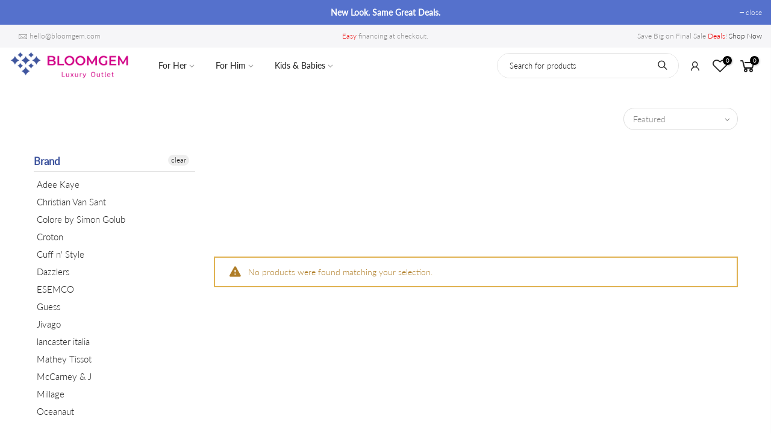

--- FILE ---
content_type: text/html; charset=utf-8
request_url: https://www.bloomgem.com/collections/brand_swiss-army/?section_id=sidebar_shop
body_size: 2339
content:
<div id="shopify-section-sidebar_shop" class="shopify-section nt_ajaxFilter section_sidebar_shop type_instagram"><!-- Filter Menu brought to you by Shopify Power Tools. Version 2.1 --><style type="text/css">.filter-group-accessory-type{display:none;}.filter-selected-accessory .filter-group-accessory-type{display:inherit;}.filter-selected-kids-accessories .filter-group-accessory-type{display:inherit;}.filter-selected-mens-accessories-1 .filter-group-accessory-type{display:inherit;}
.filter-group-agate-type{display:none;}.filter-selected-mgm_agate .filter-group-agate-type{display:inherit;}
.filter-group-age-group{display:none;}.filter-selected-birthday-gifts-for-kids-and-teens .filter-group-age-group{display:inherit;}.filter-selected-kids-accessories .filter-group-age-group{display:inherit;}.filter-selected-kids-bracelets-anklets .filter-group-age-group{display:inherit;}.filter-selected-kids-earrings .filter-group-age-group{display:inherit;}.filter-selected-kids-jewelry-sets .filter-group-age-group{display:inherit;}.filter-selected-kids-necklaces .filter-group-age-group{display:inherit;}.filter-selected-kids-rings .filter-group-age-group{display:inherit;}.filter-selected-kids-watches .filter-group-age-group{display:inherit;}
.filter-group-amazonite-type{display:none;}.filter-selected-mgm_amazonite .filter-group-amazonite-type{display:inherit;}
.filter-group-amethyst-type{display:none;}.filter-selected-mgm_amethyst .filter-group-amethyst-type{display:inherit;}
.filter-group-aquamarine-type{display:none;}.filter-selected-mgm_aquamarine .filter-group-aquamarine-type{display:inherit;}
.filter-group-aventurine-type{display:none;}.filter-selected-mgm_aventurine .filter-group-aventurine-type{display:inherit;}
.filter-group-beryl-type{display:none;}.filter-selected-mgm_beryl .filter-group-beryl-type{display:inherit;}
.filter-group-birthstone-guide{display:none;}.filter-selected-birthday-gifts .filter-group-birthstone-guide{display:inherit;}.filter-selected-birthday-gifts-for-kids-and-teens .filter-group-birthstone-guide{display:inherit;}.filter-selected-birthday-stones-zodiacs .filter-group-birthstone-guide{display:inherit;}.filter-selected-mens-birthday-gifts .filter-group-birthstone-guide{display:inherit;}.filter-selected-womens-birthday-gifts .filter-group-birthstone-guide{display:inherit;}
.filter-group-brand{display:none;}.filter-selected-fragrance .filter-group-brand{display:inherit;}.filter-selected-watch .filter-group-brand{display:inherit;}.filter-selected-all-fragrance .filter-group-brand{display:inherit;}.filter-selected-all-watches .filter-group-brand{display:inherit;}.filter-selected-mens-fragrance .filter-group-brand{display:inherit;}.filter-selected-mens-watches .filter-group-brand{display:inherit;}.filter-selected-womens-fragrance .filter-group-brand{display:inherit;}.filter-selected-womens-watches .filter-group-brand{display:inherit;}
.filter-group-carat-weight-ran{display:none;}.filter-selected-engagement-ring .filter-group-carat-weight-ran{display:inherit;}.filter-selected-all-engagement-weddings-rings .filter-group-carat-weight-ran{display:inherit;}.filter-selected-loose-diamonds .filter-group-carat-weight-ran{display:inherit;}.filter-selected-womens-engagement-weddings .filter-group-carat-weight-ran{display:inherit;}
.filter-group-carnelian-type{display:none;}.filter-selected-mgm_carnelian .filter-group-carnelian-type{display:inherit;}
.filter-group-chalcedony-type{display:none;}.filter-selected-mgm_chalcedony .filter-group-chalcedony-type{display:inherit;}
.filter-group-charolite-type{display:none;}.filter-selected-mgm_charolite .filter-group-charolite-type{display:inherit;}
.filter-group-chrome-diopside-{display:none;}.filter-selected-mgm_chrome-diopside .filter-group-chrome-diopside-{display:inherit;}
.filter-group-citrine-type{display:none;}.filter-selected-mgm_citrine .filter-group-citrine-type{display:inherit;}
.filter-group-clarity{display:none;}.filter-selected-loose-diamonds .filter-group-clarity{display:inherit;}
.filter-group-color{display:none;}.filter-selected-loose-diamonds .filter-group-color{display:inherit;}
.filter-group-drusy-agate-type{display:none;}.filter-selected-mgm_drusy-agate .filter-group-drusy-agate-type{display:inherit;}
.filter-group-drusy-quartz-typ{display:none;}.filter-selected-mgm_drusy-quartz .filter-group-drusy-quartz-typ{display:inherit;}
.filter-group-emerald-type{display:none;}.filter-selected-mgm_emerald .filter-group-emerald-type{display:inherit;}
.filter-group-fire-opal-type{display:none;}.filter-selected-mgm_fire-opal .filter-group-fire-opal-type{display:inherit;}
.filter-group-garnet-type{display:none;}.filter-selected-mgm_garnet .filter-group-garnet-type{display:inherit;}
.filter-group-gemstone-type-su{display:none;}.filter-selected-mgmt_gemstone .filter-group-gemstone-type-su{display:inherit;}.filter-selected-childrens-gemstone-products .filter-group-gemstone-type-su{display:inherit;}.filter-selected-womens-gemstone-products .filter-group-gemstone-type-su{display:inherit;}
.filter-group-gender{display:none;}.filter-selected-accessory .filter-group-gender{display:inherit;}.filter-selected-bracelet .filter-group-gender{display:inherit;}.filter-selected-earrings .filter-group-gender{display:inherit;}.filter-selected-engagement-ring .filter-group-gender{display:inherit;}.filter-selected-fragrance .filter-group-gender{display:inherit;}.filter-selected-jewelry-set .filter-group-gender{display:inherit;}.filter-selected-necklace .filter-group-gender{display:inherit;}.filter-selected-ring .filter-group-gender{display:inherit;}.filter-selected-materialgroup_silver .filter-group-gender{display:inherit;}.filter-selected-materialgroup_gold .filter-group-gender{display:inherit;}.filter-selected-materialgroup_alternative-materials .filter-group-gender{display:inherit;}.filter-selected-materialgroup_platinum .filter-group-gender{display:inherit;}.filter-selected-mgmt_pearl .filter-group-gender{display:inherit;}.filter-selected-mgmt_diamond .filter-group-gender{display:inherit;}.filter-selected-mgmt_gemstone .filter-group-gender{display:inherit;}.filter-selected-14-gold-gifts-under-199-99 .filter-group-gender{display:inherit;}.filter-selected-all .filter-group-gender{display:inherit;}.filter-selected-all-accessories .filter-group-gender{display:inherit;}.filter-selected-all-bracelets .filter-group-gender{display:inherit;}.filter-selected-all-earrings .filter-group-gender{display:inherit;}.filter-selected-all-engagement-weddings-rings .filter-group-gender{display:inherit;}.filter-selected-all-fragrance .filter-group-gender{display:inherit;}.filter-selected-all-jewelry-sets .filter-group-gender{display:inherit;}.filter-selected-all-necklaces-pendants .filter-group-gender{display:inherit;}.filter-selected-all-rings .filter-group-gender{display:inherit;}.filter-selected-all-watches .filter-group-gender{display:inherit;}.filter-selected-anniversary-gifts .filter-group-gender{display:inherit;}.filter-selected-birthday-gifts .filter-group-gender{display:inherit;}.filter-selected-birthday-stones .filter-group-gender{display:inherit;}.filter-selected-birthday-stones-zodiacs .filter-group-gender{display:inherit;}.filter-selected-european-jewelry .filter-group-gender{display:inherit;}.filter-selected-eyewear .filter-group-gender{display:inherit;}.filter-selected-last-in-stock .filter-group-gender{display:inherit;}.filter-selected-new-arrivals .filter-group-gender{display:inherit;}.filter-selected-religious-jewelry-gifts .filter-group-gender{display:inherit;}.filter-selected-top-deals-in-watches .filter-group-gender{display:inherit;}.filter-selected-valentines-day-gifts .filter-group-gender{display:inherit;}
.filter-group-gold-color{display:none;}.filter-selected-materialgroup_gold .filter-group-gold-color{display:inherit;}
.filter-group-gold-quality{display:none;}.filter-selected-materialcolor_two-tone .filter-group-gold-quality{display:inherit;}.filter-selected-materialcolor_yellow-gold .filter-group-gold-quality{display:inherit;}.filter-selected-materialcolor_white-gold .filter-group-gold-quality{display:inherit;}.filter-selected-materialcolor_rose-gold .filter-group-gold-quality{display:inherit;}
.filter-group-graduation-gift-{display:none;}.filter-selected-mens-graduation-gifts .filter-group-graduation-gift-{display:inherit;}.filter-selected-womens-graduation-gifts .filter-group-graduation-gift-{display:inherit;}
.filter-group-iolite-type{display:none;}.filter-selected-mgm_iolite .filter-group-iolite-type{display:inherit;}
.filter-group-jasper-type{display:none;}.filter-selected-mgm_jasper .filter-group-jasper-type{display:inherit;}
.filter-group-kdzmeahx{display:none;}.filter-selected-materialgroup_alternative-materials .filter-group-kdzmeahx{display:inherit;}
.filter-group-kunzite-type{display:none;}.filter-selected-mgm_kunzite .filter-group-kunzite-type{display:inherit;}
.filter-group-kyanite-type{display:none;}.filter-selected-mgm_kyanite .filter-group-kyanite-type{display:inherit;}
.filter-group-labradorite-type{display:none;}.filter-selected-mgm_labradorite .filter-group-labradorite-type{display:inherit;}
.filter-group-lapis-lazuli-typ{display:none;}.filter-selected-mgm_lapis-lazuli .filter-group-lapis-lazuli-typ{display:inherit;}
.filter-group-larimar-type{display:none;}.filter-selected-mgm_larimar .filter-group-larimar-type{display:inherit;}
.filter-group-moonstone-type{display:none;}.filter-selected-mgm_moonstone .filter-group-moonstone-type{display:inherit;}
.filter-group-morganite-type{display:none;}.filter-selected-mgm_morganite .filter-group-morganite-type{display:inherit;}
.filter-group-onyx-type{display:none;}.filter-selected-mgm_onyx .filter-group-onyx-type{display:inherit;}
.filter-group-opal-type{display:none;}.filter-selected-mgm_opal .filter-group-opal-type{display:inherit;}
.filter-group-pearl-type-sub{display:none;}.filter-selected-mgmt_pearl .filter-group-pearl-type-sub{display:inherit;}
.filter-group-peridot-type{display:none;}.filter-selected-mgm_peridot .filter-group-peridot-type{display:inherit;}
.filter-group-prehnite-type{display:none;}.filter-selected-mgm_prehnite .filter-group-prehnite-type{display:inherit;}
.filter-group-quartz-type{display:none;}.filter-selected-mgm_quartz .filter-group-quartz-type{display:inherit;}
.filter-group-rhodolite-garnet{display:none;}.filter-selected-mgm_rhodolite-garnet .filter-group-rhodolite-garnet{display:inherit;}
.filter-group-rubellite-type{display:none;}.filter-selected-mgm_rubellite .filter-group-rubellite-type{display:inherit;}
.filter-group-ruby-type{display:none;}.filter-selected-mgm_ruby .filter-group-ruby-type{display:inherit;}
.filter-group-rutilated-quartz{display:none;}.filter-selected-mgm_rutilated-quartz .filter-group-rutilated-quartz{display:inherit;}
.filter-group-sapphire-type{display:none;}.filter-selected-mgm_sapphire .filter-group-sapphire-type{display:inherit;}
.filter-group-size{display:none;}.filter-selected-bracelet .filter-group-size{display:inherit;}.filter-selected-engagement-ring .filter-group-size{display:inherit;}.filter-selected-necklace .filter-group-size{display:inherit;}.filter-selected-ring .filter-group-size{display:inherit;}.filter-selected-all-bracelets .filter-group-size{display:inherit;}.filter-selected-all-engagement-weddings-rings .filter-group-size{display:inherit;}.filter-selected-all-necklaces-pendants .filter-group-size{display:inherit;}.filter-selected-all-rings .filter-group-size{display:inherit;}.filter-selected-engagement-wedding-jewelry-for-men .filter-group-size{display:inherit;}.filter-selected-kids-rings .filter-group-size{display:inherit;}.filter-selected-mens-bracelets .filter-group-size{display:inherit;}.filter-selected-mens-necklaces .filter-group-size{display:inherit;}.filter-selected-mens-rings .filter-group-size{display:inherit;}.filter-selected-womens-bracelets-anklets .filter-group-size{display:inherit;}.filter-selected-womens-engagement-weddings .filter-group-size{display:inherit;}.filter-selected-womens-necklaces .filter-group-size{display:inherit;}.filter-selected-womens-rings .filter-group-size{display:inherit;}
.filter-group-spinel-type{display:none;}.filter-selected-mgm_spinel .filter-group-spinel-type{display:inherit;}
.filter-group-stone-shape{display:none;}.filter-selected-loose-diamonds .filter-group-stone-shape{display:inherit;}
.filter-group-tanzanite-type{display:none;}.filter-selected-mgm_tanzanite .filter-group-tanzanite-type{display:inherit;}
.filter-group-topaz-type{display:none;}.filter-selected-mgm_topaz .filter-group-topaz-type{display:inherit;}
.filter-group-tourmaline-type{display:none;}.filter-selected-mgm_tourmaline .filter-group-tourmaline-type{display:inherit;}
.filter-group-tsavorite-garnet{display:none;}.filter-selected-mgm_tsavorite-garnet .filter-group-tsavorite-garnet{display:inherit;}
.filter-group-turquoise-type{display:none;}.filter-selected-mgm_turquoise .filter-group-turquoise-type{display:inherit;}
.filter-group-ujxodlgr{display:none;}.filter-selected-bar-bat-mitzvah-gifts .filter-group-ujxodlgr{display:inherit;}.filter-selected-birthday-gifts-for-kids-and-teens .filter-group-ujxodlgr{display:inherit;}.filter-selected-childrens-alternative-material-products .filter-group-ujxodlgr{display:inherit;}.filter-selected-childrens-diamond-products .filter-group-ujxodlgr{display:inherit;}.filter-selected-childrens-gemstone-products .filter-group-ujxodlgr{display:inherit;}.filter-selected-childrens-gold-products .filter-group-ujxodlgr{display:inherit;}.filter-selected-childrens-platinum-products .filter-group-ujxodlgr{display:inherit;}.filter-selected-childrens-silver-products .filter-group-ujxodlgr{display:inherit;}.filter-selected-gifts-for-newborns .filter-group-ujxodlgr{display:inherit;}.filter-selected-kids-accessories .filter-group-ujxodlgr{display:inherit;}.filter-selected-kids-bracelets-anklets .filter-group-ujxodlgr{display:inherit;}.filter-selected-kids-earrings .filter-group-ujxodlgr{display:inherit;}.filter-selected-kids-jewelry-sets .filter-group-ujxodlgr{display:inherit;}.filter-selected-kids-necklaces .filter-group-ujxodlgr{display:inherit;}.filter-selected-kids-rings .filter-group-ujxodlgr{display:inherit;}.filter-selected-kids-watches .filter-group-ujxodlgr{display:inherit;}.filter-selected-religious-gifts-for-kids-and-teens .filter-group-ujxodlgr{display:inherit;}
.filter-group-years-together{display:none;}.filter-selected-anniversary-gifts-for-men .filter-group-years-together{display:inherit;}.filter-selected-womens-anniversary-gifts .filter-group-years-together{display:inherit;}
.filter-group-zircon-type{display:none;}.filter-selected-mgm_zircon .filter-group-zircon-type{display:inherit;}
.filter-group-years-together{display:none;}.filter-selected-anniversary-gifts-for-men .filter-group-years-together{display:inherit;}.filter-selected-womens-anniversary-gifts .filter-group-years-together{display:inherit;}.filter-group-graduation-gift-{display:none;}.filter-selected-mens-graduation-gifts .filter-group-graduation-gift-{display:inherit;}.filter-selected-womens-graduation-gifts .filter-group-graduation-gift-{display:inherit;}.filter-group-birthstone-guide{display:none;}.filter-selected-birthday-gifts .filter-group-birthstone-guide{display:inherit;}.filter-selected-birthday-gifts-for-kids-and-teens .filter-group-birthstone-guide{display:inherit;}.filter-selected-birthday-stones-zodiacs .filter-group-birthstone-guide{display:inherit;}.filter-selected-mens-birthday-gifts .filter-group-birthstone-guide{display:inherit;}.filter-selected-womens-birthday-gifts .filter-group-birthstone-guide{display:inherit;}.filter-group-accessory-type{display:none;}.filter-selected-accessory .filter-group-accessory-type{display:inherit;}.filter-selected-kids-accessories .filter-group-accessory-type{display:inherit;}.filter-selected-mens-accessories-1 .filter-group-accessory-type{display:inherit;}.filter-group-ujxodlgr{display:none;}.filter-selected-bar-bat-mitzvah-gifts .filter-group-ujxodlgr{display:inherit;}.filter-selected-birthday-gifts-for-kids-and-teens .filter-group-ujxodlgr{display:inherit;}.filter-selected-childrens-alternative-material-products .filter-group-ujxodlgr{display:inherit;}.filter-selected-childrens-diamond-products .filter-group-ujxodlgr{display:inherit;}.filter-selected-childrens-gemstone-products .filter-group-ujxodlgr{display:inherit;}.filter-selected-childrens-gold-products .filter-group-ujxodlgr{display:inherit;}.filter-selected-childrens-platinum-products .filter-group-ujxodlgr{display:inherit;}.filter-selected-childrens-silver-products .filter-group-ujxodlgr{display:inherit;}.filter-selected-gifts-for-newborns .filter-group-ujxodlgr{display:inherit;}.filter-selected-kids-accessories .filter-group-ujxodlgr{display:inherit;}.filter-selected-kids-bracelets-anklets .filter-group-ujxodlgr{display:inherit;}.filter-selected-kids-earrings .filter-group-ujxodlgr{display:inherit;}.filter-selected-kids-jewelry-sets .filter-group-ujxodlgr{display:inherit;}.filter-selected-kids-necklaces .filter-group-ujxodlgr{display:inherit;}.filter-selected-kids-rings .filter-group-ujxodlgr{display:inherit;}.filter-selected-kids-watches .filter-group-ujxodlgr{display:inherit;}.filter-selected-religious-gifts-for-kids-and-teens .filter-group-ujxodlgr{display:inherit;}.filter-group-gender{display:none;}.filter-selected-accessory .filter-group-gender{display:inherit;}.filter-selected-bracelet .filter-group-gender{display:inherit;}.filter-selected-earrings .filter-group-gender{display:inherit;}.filter-selected-engagement-ring .filter-group-gender{display:inherit;}.filter-selected-fragrance .filter-group-gender{display:inherit;}.filter-selected-jewelry-set .filter-group-gender{display:inherit;}.filter-selected-necklace .filter-group-gender{display:inherit;}.filter-selected-ring .filter-group-gender{display:inherit;}.filter-selected-materialgroup_silver .filter-group-gender{display:inherit;}.filter-selected-materialgroup_gold .filter-group-gender{display:inherit;}.filter-selected-materialgroup_alternative-materials .filter-group-gender{display:inherit;}.filter-selected-materialgroup_platinum .filter-group-gender{display:inherit;}.filter-selected-mgmt_pearl .filter-group-gender{display:inherit;}.filter-selected-mgmt_diamond .filter-group-gender{display:inherit;}.filter-selected-mgmt_gemstone .filter-group-gender{display:inherit;}.filter-selected-14-gold-gifts-under-199-99 .filter-group-gender{display:inherit;}.filter-selected-all .filter-group-gender{display:inherit;}.filter-selected-all-accessories .filter-group-gender{display:inherit;}.filter-selected-all-bracelets .filter-group-gender{display:inherit;}.filter-selected-all-earrings .filter-group-gender{display:inherit;}.filter-selected-all-engagement-weddings-rings .filter-group-gender{display:inherit;}.filter-selected-all-fragrance .filter-group-gender{display:inherit;}.filter-selected-all-jewelry-sets .filter-group-gender{display:inherit;}.filter-selected-all-necklaces-pendants .filter-group-gender{display:inherit;}.filter-selected-all-rings .filter-group-gender{display:inherit;}.filter-selected-all-watches .filter-group-gender{display:inherit;}.filter-selected-anniversary-gifts .filter-group-gender{display:inherit;}.filter-selected-birthday-gifts .filter-group-gender{display:inherit;}.filter-selected-birthday-stones .filter-group-gender{display:inherit;}.filter-selected-birthday-stones-zodiacs .filter-group-gender{display:inherit;}.filter-selected-european-jewelry .filter-group-gender{display:inherit;}.filter-selected-eyewear .filter-group-gender{display:inherit;}.filter-selected-last-in-stock .filter-group-gender{display:inherit;}.filter-selected-new-arrivals .filter-group-gender{display:inherit;}.filter-selected-religious-jewelry-gifts .filter-group-gender{display:inherit;}.filter-selected-top-deals-in-watches .filter-group-gender{display:inherit;}.filter-selected-valentines-day-gifts .filter-group-gender{display:inherit;}.filter-group-age-group{display:none;}.filter-selected-birthday-gifts-for-kids-and-teens .filter-group-age-group{display:inherit;}.filter-selected-kids-accessories .filter-group-age-group{display:inherit;}.filter-selected-kids-bracelets-anklets .filter-group-age-group{display:inherit;}.filter-selected-kids-earrings .filter-group-age-group{display:inherit;}.filter-selected-kids-jewelry-sets .filter-group-age-group{display:inherit;}.filter-selected-kids-necklaces .filter-group-age-group{display:inherit;}.filter-selected-kids-rings .filter-group-age-group{display:inherit;}.filter-selected-kids-watches .filter-group-age-group{display:inherit;}.filter-group-size{display:none;}.filter-selected-bracelet .filter-group-size{display:inherit;}.filter-selected-engagement-ring .filter-group-size{display:inherit;}.filter-selected-necklace .filter-group-size{display:inherit;}.filter-selected-ring .filter-group-size{display:inherit;}.filter-selected-all-bracelets .filter-group-size{display:inherit;}.filter-selected-all-engagement-weddings-rings .filter-group-size{display:inherit;}.filter-selected-all-necklaces-pendants .filter-group-size{display:inherit;}.filter-selected-all-rings .filter-group-size{display:inherit;}.filter-selected-engagement-wedding-jewelry-for-men .filter-group-size{display:inherit;}.filter-selected-kids-rings .filter-group-size{display:inherit;}.filter-selected-mens-bracelets .filter-group-size{display:inherit;}.filter-selected-mens-necklaces .filter-group-size{display:inherit;}.filter-selected-mens-rings .filter-group-size{display:inherit;}.filter-selected-womens-bracelets-anklets .filter-group-size{display:inherit;}.filter-selected-womens-engagement-weddings .filter-group-size{display:inherit;}.filter-selected-womens-necklaces .filter-group-size{display:inherit;}.filter-selected-womens-rings .filter-group-size{display:inherit;}.filter-group-gold-color{display:none;}.filter-selected-materialgroup_gold .filter-group-gold-color{display:inherit;}.filter-group-gold-quality{display:none;}.filter-selected-materialcolor_two-tone .filter-group-gold-quality{display:inherit;}.filter-selected-materialcolor_yellow-gold .filter-group-gold-quality{display:inherit;}.filter-selected-materialcolor_white-gold .filter-group-gold-quality{display:inherit;}.filter-selected-materialcolor_rose-gold .filter-group-gold-quality{display:inherit;}.filter-group-kdzmeahx{display:none;}.filter-selected-materialgroup_alternative-materials .filter-group-kdzmeahx{display:inherit;}.filter-group-agate-type{display:none;}.filter-selected-mgm_agate .filter-group-agate-type{display:inherit;}.filter-group-amazonite-type{display:none;}.filter-selected-mgm_amazonite .filter-group-amazonite-type{display:inherit;}.filter-group-amethyst-type{display:none;}.filter-selected-mgm_amethyst .filter-group-amethyst-type{display:inherit;}.filter-group-aquamarine-type{display:none;}.filter-selected-mgm_aquamarine .filter-group-aquamarine-type{display:inherit;}.filter-group-aventurine-type{display:none;}.filter-selected-mgm_aventurine .filter-group-aventurine-type{display:inherit;}.filter-group-beryl-type{display:none;}.filter-selected-mgm_beryl .filter-group-beryl-type{display:inherit;}.filter-group-carnelian-type{display:none;}.filter-selected-mgm_carnelian .filter-group-carnelian-type{display:inherit;}.filter-group-chalcedony-type{display:none;}.filter-selected-mgm_chalcedony .filter-group-chalcedony-type{display:inherit;}.filter-group-charolite-type{display:none;}.filter-selected-mgm_charolite .filter-group-charolite-type{display:inherit;}.filter-group-chrome-diopside-{display:none;}.filter-selected-mgm_chrome-diopside .filter-group-chrome-diopside-{display:inherit;}.filter-group-citrine-type{display:none;}.filter-selected-mgm_citrine .filter-group-citrine-type{display:inherit;}.filter-group-drusy-agate-type{display:none;}.filter-selected-mgm_drusy-agate .filter-group-drusy-agate-type{display:inherit;}.filter-group-drusy-quartz-typ{display:none;}.filter-selected-mgm_drusy-quartz .filter-group-drusy-quartz-typ{display:inherit;}.filter-group-emerald-type{display:none;}.filter-selected-mgm_emerald .filter-group-emerald-type{display:inherit;}.filter-group-fire-opal-type{display:none;}.filter-selected-mgm_fire-opal .filter-group-fire-opal-type{display:inherit;}.filter-group-garnet-type{display:none;}.filter-selected-mgm_garnet .filter-group-garnet-type{display:inherit;}.filter-group-iolite-type{display:none;}.filter-selected-mgm_iolite .filter-group-iolite-type{display:inherit;}.filter-group-jasper-type{display:none;}.filter-selected-mgm_jasper .filter-group-jasper-type{display:inherit;}.filter-group-kunzite-type{display:none;}.filter-selected-mgm_kunzite .filter-group-kunzite-type{display:inherit;}.filter-group-kyanite-type{display:none;}.filter-selected-mgm_kyanite .filter-group-kyanite-type{display:inherit;}.filter-group-labradorite-type{display:none;}.filter-selected-mgm_labradorite .filter-group-labradorite-type{display:inherit;}.filter-group-lapis-lazuli-typ{display:none;}.filter-selected-mgm_lapis-lazuli .filter-group-lapis-lazuli-typ{display:inherit;}.filter-group-larimar-type{display:none;}.filter-selected-mgm_larimar .filter-group-larimar-type{display:inherit;}.filter-group-moonstone-type{display:none;}.filter-selected-mgm_moonstone .filter-group-moonstone-type{display:inherit;}.filter-group-morganite-type{display:none;}.filter-selected-mgm_morganite .filter-group-morganite-type{display:inherit;}.filter-group-onyx-type{display:none;}.filter-selected-mgm_onyx .filter-group-onyx-type{display:inherit;}.filter-group-opal-type{display:none;}.filter-selected-mgm_opal .filter-group-opal-type{display:inherit;}.filter-group-peridot-type{display:none;}.filter-selected-mgm_peridot .filter-group-peridot-type{display:inherit;}.filter-group-prehnite-type{display:none;}.filter-selected-mgm_prehnite .filter-group-prehnite-type{display:inherit;}.filter-group-quartz-type{display:none;}.filter-selected-mgm_quartz .filter-group-quartz-type{display:inherit;}.filter-group-rhodolite-garnet{display:none;}.filter-selected-mgm_rhodolite-garnet .filter-group-rhodolite-garnet{display:inherit;}.filter-group-rubellite-type{display:none;}.filter-selected-mgm_rubellite .filter-group-rubellite-type{display:inherit;}.filter-group-ruby-type{display:none;}.filter-selected-mgm_ruby .filter-group-ruby-type{display:inherit;}.filter-group-rutilated-quartz{display:none;}.filter-selected-mgm_rutilated-quartz .filter-group-rutilated-quartz{display:inherit;}.filter-group-sapphire-type{display:none;}.filter-selected-mgm_sapphire .filter-group-sapphire-type{display:inherit;}.filter-group-spinel-type{display:none;}.filter-selected-mgm_spinel .filter-group-spinel-type{display:inherit;}.filter-group-tanzanite-type{display:none;}.filter-selected-mgm_tanzanite .filter-group-tanzanite-type{display:inherit;}.filter-group-topaz-type{display:none;}.filter-selected-mgm_topaz .filter-group-topaz-type{display:inherit;}.filter-group-tourmaline-type{display:none;}.filter-selected-mgm_tourmaline .filter-group-tourmaline-type{display:inherit;}.filter-group-turquoise-type{display:none;}.filter-selected-mgm_turquoise .filter-group-turquoise-type{display:inherit;}.filter-group-tsavorite-garnet{display:none;}.filter-selected-mgm_tsavorite-garnet .filter-group-tsavorite-garnet{display:inherit;}.filter-group-zircon-type{display:none;}.filter-selected-mgm_zircon .filter-group-zircon-type{display:inherit;}.filter-group-gemstone-type-su{display:none;}.filter-selected-mgmt_gemstone .filter-group-gemstone-type-su{display:inherit;}.filter-selected-childrens-gemstone-products .filter-group-gemstone-type-su{display:inherit;}.filter-selected-womens-gemstone-products .filter-group-gemstone-type-su{display:inherit;}.filter-group-pearl-type-sub{display:none;}.filter-selected-mgmt_pearl .filter-group-pearl-type-sub{display:inherit;}.filter-group-brand{display:none;}.filter-selected-fragrance .filter-group-brand{display:inherit;}.filter-selected-watch .filter-group-brand{display:inherit;}.filter-selected-all-fragrance .filter-group-brand{display:inherit;}.filter-selected-all-watches .filter-group-brand{display:inherit;}.filter-selected-mens-fragrance .filter-group-brand{display:inherit;}.filter-selected-mens-watches .filter-group-brand{display:inherit;}.filter-selected-womens-fragrance .filter-group-brand{display:inherit;}.filter-selected-womens-watches .filter-group-brand{display:inherit;}.filter-group-carat-weight-ran{display:none;}.filter-selected-engagement-ring .filter-group-carat-weight-ran{display:inherit;}.filter-selected-all-engagement-weddings-rings .filter-group-carat-weight-ran{display:inherit;}.filter-selected-loose-diamonds .filter-group-carat-weight-ran{display:inherit;}.filter-selected-womens-engagement-weddings .filter-group-carat-weight-ran{display:inherit;}.filter-group-stone-shape{display:none;}.filter-selected-loose-diamonds .filter-group-stone-shape{display:inherit;}.filter-group-clarity{display:none;}.filter-selected-loose-diamonds .filter-group-clarity{display:inherit;}.filter-group-color{display:none;}.filter-selected-loose-diamonds .filter-group-color{display:inherit;}
</style><div class="filter-menu  filter-selected-brand_swiss-army" data-total-tag-count="0">
    <div class="pt-mobile-header">
        <a id="pt-nav-toggle" class="pt-nav-toggle" href="#" aria-label="Show Filters" aria-expanded="false"><span></span> <p>Filter</p></a>
    </div>
    
<div class="filter-group filter-group-brand has_group_selected has_single_item   pt-filter-mode-replacer ">
        <h4 tabindex="0">Brand</h4>
        <div class="scroll-content">
        <label for="search-brand">Search</label>
        <input id="search-brand" type="text" class="fm-search-box" name="filter"
          placeholder="search..." style="display:none" autocomplete="off">
        <ul class="nav-brand has_selected"><li class="collection-container filter-active-brand_adee-kaye   ">
                  <div class="collection-name"><a href="/collections/brand_adee-kaye" title="Adee Kaye"><i class="check-icon"></i> Adee Kaye</a><span class="collection-count">(1)</span></div>
            	</li><li class="collection-container filter-active-brand_christian-van-sant   ">
                  <div class="collection-name"><a href="/collections/brand_christian-van-sant" title="Christian Van Sant"><i class="check-icon"></i> Christian Van Sant</a><span class="collection-count">(169)</span></div>
            	</li><li class="collection-container filter-active-brand_colore-by-simon-golub   ">
                  <div class="collection-name"><a href="/collections/brand_colore-by-simon-golub" title="Colore by Simon Golub"><i class="check-icon"></i> Colore by Simon Golub</a><span class="collection-count">(92)</span></div>
            	</li><li class="collection-container filter-active-brand_croton   ">
                  <div class="collection-name"><a href="/collections/brand_croton" title="Croton"><i class="check-icon"></i> Croton</a><span class="collection-count">(1)</span></div>
            	</li><li class="collection-container filter-active-brand_cuff-n-style   ">
                  <div class="collection-name"><a href="/collections/brand_cuff-n-style" title="Cuff n&#39; Style"><i class="check-icon"></i> Cuff n&#39; Style</a><span class="collection-count">(1)</span></div>
            	</li><li class="collection-container filter-active-brand_dazzlers   ">
                  <div class="collection-name"><a href="/collections/brand_dazzlers" title="Dazzlers"><i class="check-icon"></i> Dazzlers</a><span class="collection-count">(16)</span></div>
            	</li><li class="collection-container filter-active-brand_esemco   ">
                  <div class="collection-name"><a href="/collections/brand_esemco" title="ESEMCO"><i class="check-icon"></i> ESEMCO</a><span class="collection-count">(100)</span></div>
            	</li><li class="collection-container filter-active-brand_guess   ">
                  <div class="collection-name"><a href="/collections/brand_guess" title="Guess"><i class="check-icon"></i> Guess</a><span class="collection-count">(1)</span></div>
            	</li><li class="collection-container filter-active-brand_jivago   ">
                  <div class="collection-name"><a href="/collections/brand_jivago" title="Jivago"><i class="check-icon"></i> Jivago</a><span class="collection-count">(74)</span></div>
            	</li><li class="collection-container filter-active-brand_lancaster-italia   ">
                  <div class="collection-name"><a href="/collections/brand_lancaster-italia" title="lancaster italia"><i class="check-icon"></i> lancaster italia</a><span class="collection-count">(10)</span></div>
            	</li><li class="collection-container filter-active-brand_mathey-tissot   ">
                  <div class="collection-name"><a href="/collections/brand_mathey-tissot" title="Mathey Tissot"><i class="check-icon"></i> Mathey Tissot</a><span class="collection-count">(63)</span></div>
            	</li><li class="collection-container filter-active-brand_mccarney-j   ">
                  <div class="collection-name"><a href="/collections/brand_mccarney-j" title="McCarney &amp; J"><i class="check-icon"></i> McCarney &amp; J</a><span class="collection-count">(64)</span></div>
            	</li><li class="collection-container filter-active-brand_millage   ">
                  <div class="collection-name"><a href="/collections/brand_millage" title="Millage"><i class="check-icon"></i> Millage</a><span class="collection-count">(61)</span></div>
            	</li><li class="collection-container filter-active-brand_oceanaut   ">
                  <div class="collection-name"><a href="/collections/brand_oceanaut" title="Oceanaut"><i class="check-icon"></i> Oceanaut</a><span class="collection-count">(188)</span></div>
            	</li><li class="collection-container filter-active-brand_olivia-leone   ">
                  <div class="collection-name"><a href="/collections/brand_olivia-leone" title="Olivia Leone"><i class="check-icon"></i> Olivia Leone</a><span class="collection-count">(7)</span></div>
            	</li><li class="collection-container filter-active-brand_roberto-bianci   ">
                  <div class="collection-name"><a href="/collections/brand_roberto-bianci" title="Roberto Bianci"><i class="check-icon"></i> Roberto Bianci</a><span class="collection-count">(101)</span></div>
            	</li><li class="collection-container filter-active-brand_swiss-army  selected ">
                  <div class="collection-name"><a href="/collections/all" title="Swiss Army"><i class="check-icon"></i> Swiss Army</a><span class="collection-count">(0)</span></div>
            	</li></ul>
        </div><a class="filter-clear" href="/collections/all">clear</a></div><div class="filter-group filter-group-sort-orders ">
      <h4>Sort By</h4>
      <div class="scroll-content">
        <ul class="nav-sort-orders"><li class="active selected"><div class="collection-name"><a href="/collections/brand_swiss-army">Featured</a></div></li><li class="active "><div class="collection-name"><a href="/collections/brand_swiss-army?sort_by=price-ascending">Price: Low to High</a></div></li><li class="active "><div class="collection-name"><a href="/collections/brand_swiss-army?sort_by=price-descending">Price: High to Low</a></div></li><li class="active "><div class="collection-name"><a href="/collections/brand_swiss-army?sort_by=created-descending">Newest</a></div></li><li class="active "><div class="collection-name"><a href="/collections/brand_swiss-army?sort_by=created-ascending">Newest Last</a></div></li><li class="active "><div class="collection-name"><a href="/collections/brand_swiss-army?sort_by=best-selling">Best Selling</a></div></li><li class="active "><div class="collection-name"><a href="/collections/brand_swiss-army?sort_by=title-ascending">A-Z</a></div></li><li class="active "><div class="collection-name"><a href="/collections/brand_swiss-army?sort_by=title-descending">Z-A</a></div></li></ul>
       </div>
    </div>
</div>




</div>

--- FILE ---
content_type: application/javascript
request_url: https://www.bloomgem.com/apps/sap/1768999680/api/2/mV3ZWxyeS5teXNob3BpZnkuY29tdmlsa.js
body_size: 5801
content:
window.tdfEventHub.TriggerEventOnce('data_app2',{"offers":{"2":{"4537":{"id":4537,"trigger":{"product_groups":[{"type_id":3,"ids":[4530442403909,4320726646853,4339959201861,4320725991493,4320667041861,4339958153285,4344769249349,4320711540805,4500156940357,4500157136965,6590641602629,4320732119109,4345603031109,4368126771269,6590643568709,4339958939717,4336162472005,4500156416069,4500158775365,4500154875973,4339958120517,4530449612869,4500158742597,6590645731397,4530436440133,4320729301061,4320730939461,4361498853445,4363947442245,4339958415429,6590642782277,6590644912197,4368127000645,4530437128261,4339958349893,4344768200773,4530436538437,4530437390405,4500158054469,4320694272069,4368126443589,6590644420677,4368126574661,4500156153925,4320693420101,6590641897541,6590646747205,4500156284997,6590641045573,4368127131717,4369304420421,6590645600325,6590644518981,4368126509125,6590646812741,4339959824453,4368126836805,4320687521861,4339958906949,4339958972485,4530449416261,4344768266309,4363947638853,4391692501061,4368126640197,4500156252229,6590640848965,4320678019141,4320715833413,6590642913349,4320751976517,4339959169093,4320754171973,4500157005893,4320716226629,6590643175493,4339958448197,6590642880581,4336162963525,6590641176645,4320713211973,6590642454597,4500156350533,4368127492165,4345603227717,4320697122885,6590640750661,4320682803269,4345603293253,4344768299077,4320673464389,4320658522181,4368127393861,4500157333573,4320666910789,4344769183813,4345604309061,6590644781125,4320685195333,4320663928901,4368126935109,4530434506821,4530434572357,4530435784773,4500158939205,6590646714437,4320709935173,4339958284357,4500158906437,4320696991813,4530434539589,4339959529541,4500157300805,4368126378053,4344768593989,4500157431877,6590646288453,4339958382661,4320720060485,4500153630789,4368127066181,4320743063621,4500157104197,4368127262789,4368127098949,4530437488709,4368127230021,4320712360005,4320714522693,4530449481797,4363947475013,4320732643397,4320745979973,4320718225477,6590646779973,4368127524933,4368127459397,4363947606085]}]},"message":"Get the Perfect Fit.","is_replace":false,"display_id":1,"discount":{"type_id":0,"value":null},"product_groups":[{"type_id":2,"ids":[4322004762693]}]},"5390":{"id":5390,"trigger":{"product_groups":[{"type_id":3,"ids":[4381716086853,4320680345669,4391698268229,4320764952645,4344767938629,4320724353093,6590642487365,4391698300997,4500156448837,6590641111109,4363947507781,4357591629893,6590646616133,4345605029957,4381717626949,4391694925893,6590642389061,4361504325701,6590640619589,6590640685125,4385568325701,4361498591301,4344769445957,4320758661189,4320673005637,4320716914757,4363946688581,4320745652293,6590644256837,4385566752837,4391697285189,6590643372101,4385567440965,4385566130245,4357589762117,4320748601413,6590642225221,4345604866117,4385567899717,4391694729285,4345604735045,4320674447429,6590645862469,4320743751749,4385566163013,4357591400517,6590643503173,6590643863621,6590645403717,4320717963333,4361504784453,4385567047749,6590641209413,4320731725893,4357589041221,4344767905861,4385565966405,6590641242181,4381716283461,6590645108805,4320748994629,4361502130245,4320658161733,6590642946117,4320734871621,6590642847813,4361499246661,4361509699653,4500158644293,4391695646789,4357591171141,4391692927045,4500159037509,6590642061381,4344769118277,4391697907781,4357592154181,4345604767813,4320683163717,6590643601477,4320657834053,4339958874181,4369303044165,4381719003205,4361503440965,4391695843397,4320756564037,4320696172613,6590646550597,4320674086981,4361502195781,6590643109957,4361503178821,4339958841413,6590644813893,4391698399301,4500158971973,4361504653381,4361502916677,6590645469253,4320717307973,4320733003845,4373126250565,6590640422981,6590645010501,4391692992581,4329293611077,6590644518981,6590643961925,4391697875013,4357591728197,4320690241605,6590644289605,4320711376965,4361506947141,4361503342661,4391693385797,4391692697669,4361502556229,4381717856325,6590645993541,4391693156421,4361503539269,6590641274949,4391695417413,4320681721925,4373125431365,6590646452293,4320662159429,4369305305157,4500158545989,4336162373701,4320712720453,6590641012805,4391693942853,4385566720069,4500158808133,4339959431237,4361509503045,4329276637253,4320720388165,4500158709829,4369304387653,4391694204997,4391692107845,4373125955653,6590646681669,4357588975685,4345604997189,4500158513221,4329299050565,4391694106693,4361507307589,4381716447301,6590643765317,4344768168005,4391696400453,4391693549637,4391693090885,4391695548485,4385567113285,4320692305989,4320723697733,4320731168837,4381716906053,4361500524613,6590644224069,4329276997701,4320674480197,4363946852421,4363947704389,6590646026309,4391692599365,4391691911237,4345604800581,4357589106757,4320691028037,4320668319813,4373125627973,4385567932485,4320682344517,6590642159685,4385568424005,4320686571589,4320667435077,4369306091589,4369305501765,6590640554053,4320729333829,4320695124037,4361498722373,4363947671621,4391694041157,6590642323525,6590643470405,4361502621765,4385568227397,6590646485061,4530449088581,4500158677061,6590640291909,4320679034949,4320725565509,6590645829701,6590641406021,4500153794629,4320726220869,4345604702277,4357589794885,6590645043269,6590644551749,4357589663813,4391692075077,4320743817285,4391696924741,4361509371973,4381717659717,4320674152517,4385567309893,4381717987397,4361499344965,4363947540549,4363946786885,4363946885189,4320661176389,4344769740869,6590640783429,4320756531269,4361508585541,4320752238661,4391695351877,4363946754117,6590641995845,4320733659205,4369303568453,4320727072837,4320743620677,4381718151237,4381717725253,4320659505221,4381716054085,4320740376645,4320686637125,6590646386757,6590644027461,4363946819653,4320663535685,4363946721349,6590643994693,4361508061253,6590645796933,6590642192453,4345604964421,4320754958405,4320760823877,4391692828741,4320752140357,4385566326853,4339958317125]}]},"message":"Get The Perfect Fit.","is_replace":false,"display_id":1,"discount":{"type_id":0,"value":null},"product_groups":[{"type_id":2,"ids":[4322004762693]}]}},"3":{"8910":{"id":8910,"trigger":{},"message":"Make it a matching set","place_id":0,"display_id":5,"product_groups":[{"type_id":2,"ids":[4331055185989]},{"type_id":2,"ids":[4331057446981]}],"discount":{"type_id":0,"value":null}},"8914":{"id":8914,"trigger":{},"message":"Make it a matching set","place_id":0,"display_id":5,"product_groups":[{"type_id":2,"ids":[4331057479749]},{"type_id":2,"ids":[4331055874117]}],"discount":{"type_id":0,"value":null}},"8915":{"id":8915,"trigger":{},"message":"Make it a matching set","place_id":0,"display_id":5,"product_groups":[{"type_id":2,"ids":[4331056791621]},{"type_id":2,"ids":[4331055546437]}],"discount":{"type_id":0,"value":null}},"8916":{"id":8916,"trigger":{},"message":"Make it a matching set","place_id":0,"display_id":5,"product_groups":[{"type_id":2,"ids":[4331057610821]},{"type_id":2,"ids":[4331055251525]}],"discount":{"type_id":0,"value":null}},"9664":{"id":9664,"trigger":{},"message":"Make it a matching set","place_id":0,"display_id":5,"product_groups":[{"type_id":2,"ids":[4336164405317]},{"type_id":2,"ids":[4336164438085]}],"discount":{"type_id":0,"value":null}},"9665":{"id":9665,"trigger":{},"message":"Make it a matching set","place_id":0,"display_id":5,"product_groups":[{"type_id":2,"ids":[4336164470853]},{"type_id":2,"ids":[4336164503621]}],"discount":{"type_id":0,"value":null}},"9736":{"id":9736,"trigger":{},"message":"Make it a matching set","place_id":0,"display_id":5,"product_groups":[{"type_id":2,"ids":[4336165191749]},{"type_id":2,"ids":[4336165060677]}],"discount":{"type_id":0,"value":null}}}},"settings":{"10":{},"11":{"m_fs":"18","m_fw":"400"},"2":{"coa":0},"3":{"coa":3,"per_page":10},"4":{"use_default":2},"6":{"d_mode":0,"sale_place_id":0,"discount_widget":true,"mini_dwidget_off":true,"ribbon_place_id":2,"coa":0,"enable_gift_popup":true},"7":{"js":"Shopify.onSuccess = function() {\n$.get('/cart?view=json', function(data) {\n$('.widget_shopping_cart_content').html(data); }).always(function() { baselThemeModule.gl_currency(); if (window.Shopify \u0026\u0026 Shopify.StorefrontExpressButtons \u0026\u0026 nathan_settings.use_additional_checkout_buttons) {Shopify.StorefrontExpressButtons.initialize()} }); \n$.getJSON('/cart.js', function(cart) { $(\".cartCount\").html(cart.item_count); $(\".basel-cart-subtotal \u003espan\").html(Shopify.formatMoney(cart.total_price, theme.moneyFormat)); }).always(function() {baselThemeModule.gl_currency() });\n};\nnfec.manager.locale.Set('en', 36000);","id":3477,"pub_domain":"www.bloomgem.com","key":"18e971eed4b2b60825de24b8e9db154c","currency":"USD","currency_format":"\u0026lt;span class=money\u0026gt;${{amount}}\u0026lt;/span\u0026gt;","timezone_offset":-8},"8":{"add":"Add to cart","add_all":"Add selected to cart","added":"added","added_successfully":"Added successfully","apply":"Apply","buy_quantity":"Buy {quantity}","cart":"Cart","cart_discount":"cart discount","cart_discount_code":"Discount code","cart_rec":"Cart recommendation","cart_total":"Cart total","checkout":"Checkout","continue_checkout":"Continue to checkout","continue_shopping":"Continue shopping","copied":"Copied","copy":"Copy","discount":"discount","discount_cal_at_checkout":"Discounts calculated at checkout","email_no_match_code":"Customer information does not meet the requirements for the discount code","explore":"Explore","free_gift":"free gift","free_ship":"free shipping","includes":"includes","input_discount_code":"Gift card or discount code","invalid_code":"Unable to find a valid discount matching the code entered","item":"item","items":"items","lo_earn":"You can earn points for every purchase","lo_have":"You have {point}","lo_hi":"Hi {customer.name}","lo_join":"Join us to earn rewards today","lo_point":"point","lo_points":"points","lo_redeem":"Redeem","lo_reward_view":"View all our rewards \u003e\u003e","lo_signin":"Log in","lo_signup":"Sign up","lo_welcome":"Welcome to our Loyalty Program","m_country":"AM,AS-AI-AG-AU-BS-BB-BZ-BM-BW-IO-VG-CM-CA-KY-CK-DM-FJ-GM-GH-GI-GD-GU-GY-JM-KI-LS-LR-MW-MH-MU-MS-NA-NU-NF-MP-PW-PG-PH-PN-SH-KN-LC-VC-WS-SC-FK-SL-SG-SB-ZA-SS-SZ-TZ-TO-TT-TC-TV-UG-GB-US-VI-ZM-ZW","m_custom":"Ring Resizing Service | Ring Resizing Service !!!","m_lang":"hy,en","m_lang_on":"on","more":"More","no_thank":"No thanks","off":"Off","product_details":"View full product details","quantity":"Quantity","replace":"Replace","ribbon_price":"ribbon_price","sale":"Sale","select_for_bundle":"Add to bundle","select_free_gift":"Select free gift","select_other_option":"Please select other options","sold_out":"Sold out","total_price":"Total price","view_cart":"View cart","wholesale_discount":"Discount","wholesale_gift":"Free","wholesale_quantity":"Quantity","you_added":"You added","you_replaced":"Replaced successfully!","you_save":"Save","your_discount":"Your discount","your_price":"Your price"},"9":{"btn_bg_c":"#4267b2","btn_txt_c":"#ffffff","discount_bg_c":"#bf0711","explore_bg_c":"#212b36","explore_txt_c":"#ffffff","p_btn_bg_2_c":"#61bd4f","p_btn_bg_3_c":"#d4d6e7","p_btn_bg_c":"#4267b2","p_btn_bg_lite_c":"#d4d6e4","p_btn_txt_2_c":"#ffffff","p_btn_txt_3_c":"#637387","p_btn_txt_c":"#ffffff","p_btn_txt_lite_c":"#637381","p_discount_bg_c":"#bf0711","p_header_bg_c":"#f2f3f5","p_header_txt_bold_c":"#000000","p_header_txt_c":"#212b36","p_header_txt_lite_c":"#454f5b","p_txt_bold_c":"#000000","p_txt_c":"#212b36","p_txt_info_c":"#61bd4f","p_txt_lite_c":"#454f5b","table_h_bg_c":"#ffffff","table_h_txt_c":"#212b39","theme_type_id":"1","txt_bold_c":"#000000","txt_c":"#212b36","txt_info_c":"#61bd4f"}},"products":{"4322004762693":{"i":4322004762693,"t":"Ring Resizing Service - Select New Size","h":"ring-resizing-service","p":"s/files/1/0072/2986/6053/products/download_1.png","v":[{"i":31059733348421,"x":"4","a":35},{"i":31059733413957,"x":"4.5","a":35},{"i":31059733446725,"x":"5","a":35},{"i":31059733479493,"x":"5.5","a":35},{"i":31059733512261,"x":"6","a":35},{"i":31059733545029,"x":"6.5","a":35},{"i":31059733577797,"x":"7","a":35},{"i":31059733610565,"x":"7.5","a":35},{"i":31059733643333,"x":"8","a":35},{"i":31059733676101,"x":"8.5","a":35},{"i":31059733708869,"x":"9","a":35},{"i":31059733774405,"x":"9.5","a":35},{"i":31059733807173,"x":"10","a":35},{"i":31059733839941,"x":"10.5","a":35},{"i":31059733872709,"x":"11","a":35},{"i":31059733905477,"x":"11.5","a":35},{"i":31059733938245,"x":"12","a":35},{"i":31059733971013,"x":"12.5","a":35},{"i":31059734003781,"x":"13","a":35}]},"4331055185989":{"i":4331055185989,"t":"14k Gold Butterfly Kids Necklace - Made in Italy","h":"gold-butterfly-necklace-s04908","p":"s/files/1/0072/2986/6053/products/S04908_01.jpg","v":[{"i":31093160607813,"x":"13.5 inches","a":133,"b":133}]},"4331055251525":{"i":4331055251525,"t":"14k Gold Butterfly Dangle Kids Earrings - Made in Italy","h":"gold-butterfly-dangle-earrings-s04913","p":"s/files/1/0072/2986/6053/products/S04913_01.jpg","v":[{"i":31093160935493,"x":"Default Title","a":81,"b":81}]},"4331055415365":{"i":4331055415365,"t":"White Crystal 14k Gold Charm Kids Necklace - Made in Italy","h":"white-crystal-gold-charm-necklace-s04917","p":"s/files/1/0072/2986/6053/products/S04917_01.jpg","v":[{"i":31093161361477,"x":"13.5 inches","a":206,"b":206}]},"4331055546437":{"i":4331055546437,"t":"Lavender Crystal 14k Gold Butterfly Dangle Kids Earrings - Made in Italy","h":"lavender-crystal-gold-butterfly-dangle-earrings-s04922","p":"s/files/1/0072/2986/6053/products/S04922_01.jpg","v":[{"i":31093161754693,"x":"Default Title","a":116,"b":116}]},"4331055874117":{"i":4331055874117,"t":"White Crystal 14k Gold Dolphin Kids Necklace - Made in Italy","h":"white-crystal-gold-dolphin-necklace-s04920","p":"s/files/1/0072/2986/6053/products/S04920_01.jpg","v":[{"i":31093162410053,"x":"13.5 inches","a":199,"b":199}]},"4331056791621":{"i":4331056791621,"t":"Lavender Crystal 14k Gold Butterfly Kids Necklace - Made in Italy","h":"lavender-crystal-gold-butterfly-necklace-s04921","p":"s/files/1/0072/2986/6053/products/S04921_01.jpg","v":[{"i":31093168963653,"x":"13.5 inches","a":107,"b":107}]},"4331056988229":{"i":4331056988229,"t":"Blue Crystal 14k Gold Butterfly Kids Necklace - Made in Italy","h":"blue-crystal-gold-butterfly-necklace-s04914","p":"s/files/1/0072/2986/6053/products/S04914_01.jpg","v":[{"i":31093169520709,"x":"13.5 inches","a":134,"b":134}]},"4331057446981":{"i":4331057446981,"t":"14k Gold Butterfly Dangle Kids Earrings - Made in Italy","h":"gold-butterfly-dangle-earrings-s04909","p":"s/files/1/0072/2986/6053/products/S04909_01.jpg","v":[{"i":31093174075461,"x":"Default Title","a":79,"b":79}]},"4331057479749":{"i":4331057479749,"t":"White Crystal 14k Gold Dolphin Dangle Kids Earrings - Made in Italy","h":"white-crystal-gold-dolphin-dangle-earrings-s04919","p":"s/files/1/0072/2986/6053/products/S04919_01.jpg","v":[{"i":31093174140997,"x":"Default Title","a":98,"b":98}]},"4331057610821":{"i":4331057610821,"t":"14k Gold Butterfly Kids Necklace - Made in Italy","h":"gold-butterfly-necklace-s04912","p":"s/files/1/0072/2986/6053/products/S04912_01.jpg","v":[{"i":31093174337605,"x":"13.5 inches","a":133,"b":133}]},"4336164405317":{"i":4336164405317,"t":"Patterns of Love Collection 14k Gold \u0026 Enamel Heart Dangle Earrings - Made in Italy","h":"patterns-of-love-collection-gold-enamel-heart-dangle-earrings-s05568","p":"s/files/1/0072/2986/6053/products/S05568_01.jpg","v":[{"i":31116452593733,"x":"Default Title","a":605,"b":605}]},"4336164438085":{"i":4336164438085,"t":"Patterns of Love Collection 14k Gold \u0026 Enamel Heart Pendant With Chain - Made in Italy","h":"patterns-of-love-collection-gold-enamel-heart-pendant-with-chain-s05569","p":"s/files/1/0072/2986/6053/products/S05569_01.jpg","v":[{"i":31116452626501,"x":"18 inches","a":689,"b":689}]},"4336164470853":{"i":4336164470853,"t":"Patterns of Love Collection 14k Gold \u0026 Enamel Heart Dangle Earrings - Made in Italy","h":"patterns-of-love-collection-gold-enamel-heart-dangle-earrings-s05570","p":"s/files/1/0072/2986/6053/products/S05570_01.jpg","v":[{"i":31116452659269,"x":"Default Title","a":670,"b":670}]},"4336164503621":{"i":4336164503621,"t":"Patterns of Love Collection 14k Gold \u0026 Enamel Heart Pendant With Chain - Made in Italy","h":"patterns-of-love-collection-gold-enamel-heart-pendant-with-chain-s05571","p":"s/files/1/0072/2986/6053/products/S05571_01.jpg","v":[{"i":31116452692037,"x":"18 inches","a":689,"b":689}]},"4336165060677":{"i":4336165060677,"t":"Patterns of Love Collection 14k Gold Heart Dangle Earrings - Made in Italy","h":"patterns-of-love-collection-gold-heart-dangle-earrings-s05587","p":"s/files/1/0072/2986/6053/products/S05587_01.jpg","v":[{"i":31116453249093,"x":"Default Title","a":424,"b":424}]},"4336165191749":{"i":4336165191749,"t":"Patterns of Love Collection 14k Gold Heart Pendant With Chain - Made in Italy","h":"patterns-of-love-collection-gold-heart-pendant-with-chain-s05589","p":"s/files/1/0072/2986/6053/products/S05589_01.jpg","v":[{"i":31116454199365,"x":"18 inches","a":613,"b":613}]}},"product_ids":{},"schedules":{},"sgm":{},"kwd":{},"ftr":{"thm":"nfec.themes = [{t:\"Kalles\",st:\".t4s-mini_cart__items #tdf_discount_widget {padding: 5px}.tdf_label_v{width: initial !important;height:initial !important}.tdf_label_v3,.tdf_label_v5{left:initial !important}.tdf_label_v4,.tdf_label_v5{top:initial !important}\",cb:\"#t4s-mini_cart .t4s-drawer__scroll\",tc:2,tk:\"data-id\"},];nfec.thmxs = [{\"i\":175716335934,\"n\":\"Kalles\",\"ca\":\"div.col-12.tr_md.tc.order-md-4.order-4\\u003ediv.total.row.in_flex.fl_between.al_center.cd.fs__18.tu\\u003ediv.col-auto.tr.js_cat_ttprice.fs__20.fwm\\u003ediv.cart_tot_price:last,div.mini_cart_footer.js_cart_footer\\u003ediv.total.row.fl_between.al_center\\u003ediv.col-auto.tr.js_cat_ttprice\\u003ediv.cart_tot_price:last,#ssw-cart-modal\\u003ediv.ssw-cart-body\\u003ediv.ssw-h4\\u003espan.ssw-total-price:last,div.cart_tot_price:last,div.cart_tot_price:last\"},{\"i\":120461393989,\"n\":\"Kalles\",\"ca\":\"div.col-12.tr_md.tc.order-md-4.order-4\\u003ediv.total.row.in_flex.fl_between.al_center.cd.fs__18.tu\\u003ediv.col-auto.tr.js_cat_ttprice.fs__20.fwm\\u003ediv.cart_tot_price:last,div.mini_cart_footer.js_cart_footer\\u003ediv.total.row.fl_between.al_center\\u003ediv.col-auto.tr.js_cat_ttprice\\u003ediv.cart_tot_price:last,#ssw-cart-modal\\u003ediv.ssw-cart-body\\u003ediv.ssw-h4\\u003espan.ssw-total-price:last,div.cart_tot_price:last,div.cart_tot_price:last\"}];"},"kv":{"NotCombDsc":"","ftoken":""},"rexy":{"tags":{},"product_types":{},"vendors":{},"collections":{},"products":[],"best":[4350074617925,4381716086853,4332593184837,4320687849541,4320681623621,4326492209221,6564093689925,4320719700037,6564113612869,4320738115653,6564141301829,6564120854597],"collection_products":{}}});